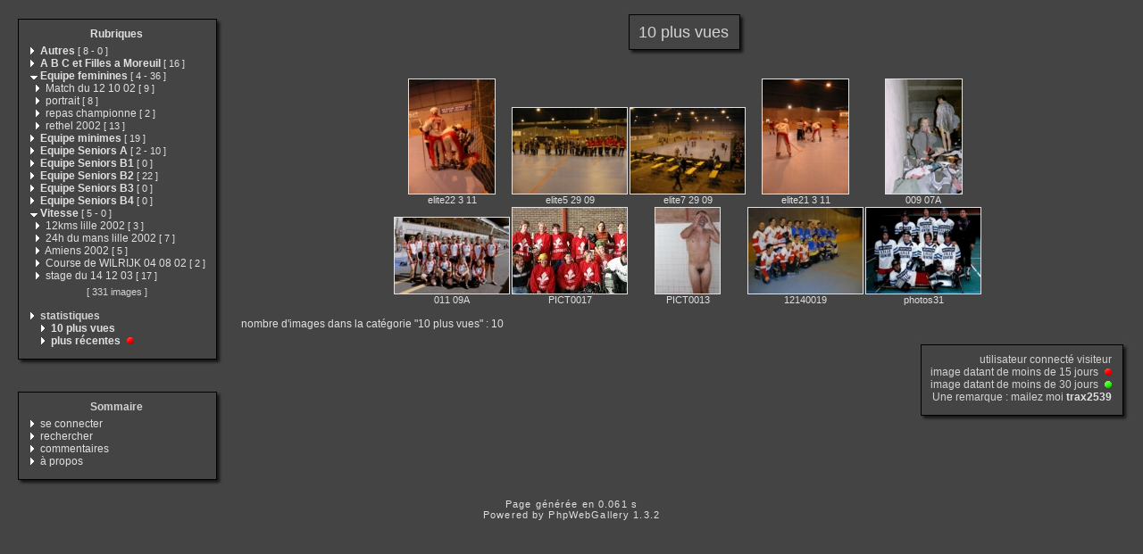

--- FILE ---
content_type: text/html
request_url: http://lilleroller.free.fr/category.php?cat=most_visited&expand=12,10,3,18,27,11,16,19,21,13,23,20,4,8,9,22,25
body_size: 25310
content:
<!DOCTYPE html PUBLIC "-//W3C//DTD XHTML 1.0 Transitional//EN" "http://www.w3.org/TR/xhtml1/DTD/xhtml1-transitional.dtd">
<html xmlns="http://www.w3.org/1999/xhtml" xml:lang="fr" lang="fr">
<head>
<meta http-equiv="Content-Type" content="text/html; charset=iso-8859-1"  />
<meta http-equiv="Content-Style-Type" content="text/css" />

<title>10 plus vues</title>
<link rel="stylesheet" href="./template/default/default.css" type="text/css" />
</head>
<body>
<!-- header -->

    <table style="width:100%;">
      <tr>
        <td valign="top" style="width:1%;padding:10px;">
          <table style="width:100%;">
            <tr>
              <td><img src="./template/default/theme/01.gif" style="width:14px;display:box;" alt="" /></td>
              <td><img src="./template/default/theme/02.gif" style="display:box;width:100%;height:16px;" alt="" /></td>
              <td><img src="./template/default/theme/03.gif" style="display:box;width:23px;" alt="" /></td>
            </tr>
            <tr>
              <td style="background:url(./template/default/theme/04.gif);"></td>
              <td style="background:url(./template/default/theme/05.gif);width:100%;">
            <div class="titreMenu">
              <a href="category.php">Rubriques</a>
            </div>
            <div class="menu">
              &nbsp;<a href="./category.php?expand=12,10,3,18,27,11,16,19,21,13,23,20,4,8,9,22,25,1"><img src="./template/default/theme/collapsed.gif" style="border:none;" alt="&gt;" /></a>&nbsp;<a href="./category.php?cat=1&amp;expand=12,10,3,18,27,11,16,19,21,13,23,20,4,8,9,22,25,1"><span title="affiche les images à la racine de cette catégorie" style="font-weight:bold;">Autres</span>&nbsp;<span class="menuInfoCat">[&nbsp;<span title="8 sous-catégories">8</span>&nbsp;-&nbsp;<span title="0 images dans cette catégorie">0</span>&nbsp;]</span></a><br />
              &nbsp;<img src="./template/default/theme/collapsed.gif" style="border:none;" alt="&gt;" />&nbsp;<a href="./category.php?cat=2&amp;expand=12,10,3,18,27,11,16,19,21,13,23,20,4,8,9,22,25"><span title="affiche les images à la racine de cette catégorie" style="font-weight:bold;">A B C et Filles a Moreuil</span>&nbsp;<span class="menuInfoCat">[&nbsp;<span title="16 images dans cette catégorie">16</span>&nbsp;]</span></a><br />
              &nbsp;<a href="./category.php?expand=12,10,3,18,27,11,16,19,21,13,23,20,8,9,22,25"><img src="./template/default/theme/expanded.gif" style="border:none;" alt="&gt;" /></a>&nbsp;<a href="./category.php?cat=4&amp;expand=12,10,3,18,27,11,16,19,21,13,23,20,8,9,22,25"><span title="affiche les images à la racine de cette catégorie" style="font-weight:bold;">Equipe feminines</span>&nbsp;<span class="menuInfoCat">[&nbsp;<span title="4 sous-catégories">4</span>&nbsp;-&nbsp;<span title="36 images dans cette catégorie">36</span>&nbsp;]</span></a><br />
              &nbsp;&nbsp&nbsp<img src="./template/default/theme/collapsed.gif" style="border:none;" alt="&gt;" />&nbsp;<a href="./category.php?cat=26&amp;expand=12,10,3,18,27,11,16,19,21,13,23,20,4,8,9,22,25"><span title="affiche les images à la racine de cette catégorie" style="">Match du 12 10 02</span>&nbsp;<span class="menuInfoCat">[&nbsp;<span title="9 images dans cette catégorie">9</span>&nbsp;]</span></a><br />
              &nbsp;&nbsp&nbsp<img src="./template/default/theme/collapsed.gif" style="border:none;" alt="&gt;" />&nbsp;<a href="./category.php?cat=25&amp;expand=12,10,3,18,27,11,16,19,21,13,23,20,4,8,9,22"><span title="affiche les images à la racine de cette catégorie" style="">portrait</span>&nbsp;<span class="menuInfoCat">[&nbsp;<span title="8 images dans cette catégorie">8</span>&nbsp;]</span></a><br />
              &nbsp;&nbsp&nbsp<img src="./template/default/theme/collapsed.gif" style="border:none;" alt="&gt;" />&nbsp;<a href="./category.php?cat=27&amp;expand=12,10,3,18,11,16,19,21,13,23,20,4,8,9,22,25"><span title="affiche les images à la racine de cette catégorie" style="">repas championne</span>&nbsp;<span class="menuInfoCat">[&nbsp;<span title="2 images dans cette catégorie">2</span>&nbsp;]</span></a><br />
              &nbsp;&nbsp&nbsp<img src="./template/default/theme/collapsed.gif" style="border:none;" alt="&gt;" />&nbsp;<a href="./category.php?cat=24&amp;expand=12,10,3,18,27,11,16,19,21,13,23,20,4,8,9,22,25"><span title="affiche les images à la racine de cette catégorie" style="">rethel 2002</span>&nbsp;<span class="menuInfoCat">[&nbsp;<span title="13 images dans cette catégorie">13</span>&nbsp;]</span></a><br />
              &nbsp;<img src="./template/default/theme/collapsed.gif" style="border:none;" alt="&gt;" />&nbsp;<a href="./category.php?cat=10&amp;expand=12,3,18,27,11,16,19,21,13,23,20,4,8,9,22,25"><span title="affiche les images à la racine de cette catégorie" style="font-weight:bold;">Equipe minimes</span>&nbsp;<span class="menuInfoCat">[&nbsp;<span title="19 images dans cette catégorie">19</span>&nbsp;]</span></a><br />
              &nbsp;<a href="./category.php?expand=12,10,3,18,27,11,16,19,21,13,23,20,4,8,9,22,25,5"><img src="./template/default/theme/collapsed.gif" style="border:none;" alt="&gt;" /></a>&nbsp;<a href="./category.php?cat=5&amp;expand=12,10,3,18,27,11,16,19,21,13,23,20,4,8,9,22,25,5"><span title="affiche les images à la racine de cette catégorie" style="font-weight:bold;">Equipe Seniors A</span>&nbsp;<span class="menuInfoCat">[&nbsp;<span title="2 sous-catégories">2</span>&nbsp;-&nbsp;<span title="10 images dans cette catégorie">10</span>&nbsp;]</span></a><br />
              &nbsp;<img src="./template/default/theme/collapsed.gif" style="border:none;" alt="&gt;" />&nbsp;<a href="./category.php?cat=6&amp;expand=12,10,3,18,27,11,16,19,21,13,23,20,4,8,9,22,25"><span title="affiche les images à la racine de cette catégorie" style="font-weight:bold;">Equipe Seniors B1</span>&nbsp;<span class="menuInfoCat">[&nbsp;<span title="0 images dans cette catégorie">0</span>&nbsp;]</span></a><br />
              &nbsp;<img src="./template/default/theme/collapsed.gif" style="border:none;" alt="&gt;" />&nbsp;<a href="./category.php?cat=7&amp;expand=12,10,3,18,27,11,16,19,21,13,23,20,4,8,9,22,25"><span title="affiche les images à la racine de cette catégorie" style="font-weight:bold;">Equipe Seniors B2</span>&nbsp;<span class="menuInfoCat">[&nbsp;<span title="22 images dans cette catégorie">22</span>&nbsp;]</span></a><br />
              &nbsp;<img src="./template/default/theme/collapsed.gif" style="border:none;" alt="&gt;" />&nbsp;<a href="./category.php?cat=8&amp;expand=12,10,3,18,27,11,16,19,21,13,23,20,4,9,22,25"><span title="affiche les images à la racine de cette catégorie" style="font-weight:bold;">Equipe Seniors B3</span>&nbsp;<span class="menuInfoCat">[&nbsp;<span title="0 images dans cette catégorie">0</span>&nbsp;]</span></a><br />
              &nbsp;<img src="./template/default/theme/collapsed.gif" style="border:none;" alt="&gt;" />&nbsp;<a href="./category.php?cat=9&amp;expand=12,10,3,18,27,11,16,19,21,13,23,20,4,8,22,25"><span title="affiche les images à la racine de cette catégorie" style="font-weight:bold;">Equipe Seniors B4</span>&nbsp;<span class="menuInfoCat">[&nbsp;<span title="0 images dans cette catégorie">0</span>&nbsp;]</span></a><br />
              &nbsp;<a href="./category.php?expand=12,10,18,27,11,16,19,21,13,23,20,4,8,9,22,25"><img src="./template/default/theme/expanded.gif" style="border:none;" alt="&gt;" /></a>&nbsp;<a href="./category.php?cat=3&amp;expand=12,10,18,27,11,16,19,21,13,23,20,4,8,9,22,25"><span title="affiche les images à la racine de cette catégorie" style="font-weight:bold;">Vitesse</span>&nbsp;<span class="menuInfoCat">[&nbsp;<span title="5 sous-catégories">5</span>&nbsp;-&nbsp;<span title="0 images dans cette catégorie">0</span>&nbsp;]</span></a><br />
              &nbsp;&nbsp&nbsp<img src="./template/default/theme/collapsed.gif" style="border:none;" alt="&gt;" />&nbsp;<a href="./category.php?cat=20&amp;expand=12,10,3,18,27,11,16,19,21,13,23,4,8,9,22,25"><span title="affiche les images à la racine de cette catégorie" style="">12kms lille 2002</span>&nbsp;<span class="menuInfoCat">[&nbsp;<span title="3 images dans cette catégorie">3</span>&nbsp;]</span></a><br />
              &nbsp;&nbsp&nbsp<img src="./template/default/theme/collapsed.gif" style="border:none;" alt="&gt;" />&nbsp;<a href="./category.php?cat=23&amp;expand=12,10,3,18,27,11,16,19,21,13,20,4,8,9,22,25"><span title="affiche les images à la racine de cette catégorie" style="">24h du mans lille 2002</span>&nbsp;<span class="menuInfoCat">[&nbsp;<span title="7 images dans cette catégorie">7</span>&nbsp;]</span></a><br />
              &nbsp;&nbsp&nbsp<img src="./template/default/theme/collapsed.gif" style="border:none;" alt="&gt;" />&nbsp;<a href="./category.php?cat=22&amp;expand=12,10,3,18,27,11,16,19,21,13,23,20,4,8,9,25"><span title="affiche les images à la racine de cette catégorie" style="">Amiens 2002</span>&nbsp;<span class="menuInfoCat">[&nbsp;<span title="5 images dans cette catégorie">5</span>&nbsp;]</span></a><br />
              &nbsp;&nbsp&nbsp<img src="./template/default/theme/collapsed.gif" style="border:none;" alt="&gt;" />&nbsp;<a href="./category.php?cat=19&amp;expand=12,10,3,18,27,11,16,21,13,23,20,4,8,9,22,25"><span title="affiche les images à la racine de cette catégorie" style="">Course de WILRIJK 04 08 02</span>&nbsp;<span class="menuInfoCat">[&nbsp;<span title="2 images dans cette catégorie">2</span>&nbsp;]</span></a><br />
              &nbsp;&nbsp&nbsp<img src="./template/default/theme/collapsed.gif" style="border:none;" alt="&gt;" />&nbsp;<a href="./category.php?cat=21&amp;expand=12,10,3,18,27,11,16,19,13,23,20,4,8,9,22,25"><span title="affiche les images à la racine de cette catégorie" style="">stage du 14 12 03</span>&nbsp;<span class="menuInfoCat">[&nbsp;<span title="17 images dans cette catégorie">17</span>&nbsp;]</span></a><br />
              
              <div class="totalImages">[&nbsp;331&nbsp;images&nbsp;]</div>
              
              <br />&nbsp;<img src="./template/default/theme/collapsed.gif" alt="&gt;" />&nbsp;<span style="font-weight:bold;">statistiques</span>
              <br />&nbsp;&nbsp;&nbsp;&nbsp;&nbsp;<img src="./template/default/theme/collapsed.gif" alt="&gt;" />&nbsp;<a href="./category.php?cat=most_visited&amp;expand=12,10,3,18,27,11,16,19,21,13,23,20,4,8,9,22,25"><span title="affiche les images les plus visitées" style="font-weight:bold;">10&nbsp;plus vues</span></a>
              <br />&nbsp;&nbsp;&nbsp;&nbsp;&nbsp;<img src="./template/default/theme/collapsed.gif" alt="&gt;" />&nbsp;<a href="./category.php?cat=recent&amp;expand=12,10,3,18,27,11,16,19,21,13,23,20,4,8,9,22,25"><span title="affiche les images les plus récentes" style="font-weight:bold;">plus récentes</span></a> <img src="./template/default/theme/new_short.gif" style="border:0;height:8px;width:12px" alt="" />
            </div>
          
              </td>
              <td style="background:url(./template/default/theme/06.gif);"></td>
            </tr>
            <tr>
              <td><img src="./template/default/theme/07.gif" alt="" /></td>
              <td><img src="./template/default/theme/08.gif" style="width:100%;height:20px;" alt="" /></td>
              <td><img src="./template/default/theme/09.gif" alt="" /></td>
            </tr>   
          </table>
          <div style="margin-bottom:5px;">&nbsp;</div>
          <table style="width:100%;">
            <tr>
              <td><img src="./template/default/theme/01.gif" style="width:14px;display:box;" alt="" /></td>
              <td><img src="./template/default/theme/02.gif" style="display:box;width:100%;height:16px;" alt="" /></td>
              <td><img src="./template/default/theme/03.gif" style="display:box;width:23px;" alt="" /></td>
            </tr>
            <tr>
              <td style="background:url(./template/default/theme/04.gif);"></td>
              <td style="background:url(./template/default/theme/05.gif);width:100%;">
            <div class="titreMenu">Sommaire</div>
            <div class="menu">
              
              &nbsp;<img src="./template/default/theme/collapsed.gif" alt="&gt;"/>&nbsp;<a href="./identification.php" title="s&#039;identifier permet de personnaliser l&#039;apparence du site">se&nbsp;connecter</a><br />
              
              &nbsp;<img src="./template/default/theme/collapsed.gif" alt="&gt;"/>&nbsp;<a href="./search.php" title="lancer une recherche">rechercher</a><br />
              
              &nbsp;<img src="./template/default/theme/collapsed.gif" alt="&gt;"/>&nbsp;<a href="./comments.php" title="Voir les derniers commentaires des visiteurs">commentaires</a><br />
              
              &nbsp;<img src="./template/default/theme/collapsed.gif" alt="&gt;"/>&nbsp;<a href="./about.php?cat=most_visited&amp;expand=12,10,3,18,27,11,16,19,21,13,23,20,4,8,9,22,25" title="des infos sur PhpWebGallery...">à&nbsp;propos</a><br />
              
              
            </div>
          
              </td>
              <td style="background:url(./template/default/theme/06.gif);"></td>
            </tr>
            <tr>
              <td><img src="./template/default/theme/07.gif" alt="" /></td>
              <td><img src="./template/default/theme/08.gif" style="width:100%;height:20px;" alt="" /></td>
              <td><img src="./template/default/theme/09.gif" alt="" /></td>
            </tr>   
          </table>
        </td>
        <td style="padding:5px;width:99%;" valign="top">
          <table style="width:100%;">
            <tr>
              <td align="center">
                <table style="width:1%;">
            <tr>
              <td><img src="./template/default/theme/01.gif" style="width:14px;display:box;" alt="" /></td>
              <td><img src="./template/default/theme/02.gif" style="display:box;width:100%;height:16px;" alt="" /></td>
              <td><img src="./template/default/theme/03.gif" style="display:box;width:23px;" alt="" /></td>
            </tr>
            <tr>
              <td style="background:url(./template/default/theme/04.gif);"></td>
              <td style="background:url(./template/default/theme/05.gif);width:100%;">
                  <div class="titrePage">10&nbsp;plus&nbsp;vues</div>
                
              </td>
              <td style="background:url(./template/default/theme/06.gif);"></td>
            </tr>
            <tr>
              <td><img src="./template/default/theme/07.gif" alt="" /></td>
              <td><img src="./template/default/theme/08.gif" style="width:100%;height:20px;" alt="" /></td>
              <td><img src="./template/default/theme/09.gif" alt="" /></td>
            </tr>   
          </table>
                <div style="margin-bottom:5px;">&nbsp;</div>
                
                <table class="thumbnail">
                  
                  <tr>
                    
                    <td valign="bottom" class="thumbnail">
                      <a href="./picture.php?cat=most_visited&amp;image_id=218&amp;expand=12,10,3,18,27,11,16,19,21,13,23,20,4,8,9,22,25" class="back">
                      <img src="./galleries/Equipe_Seniors_A/thumbnail/TN-elite22_3_11.jpg"
                           alt="elite22_3_11.jpg"
                           title="elite22_3_11.jpg : 28 KB"
                           class="imgLink"/></a>
                      <br />
                      <a href="./picture.php?cat=most_visited&amp;image_id=218&amp;expand=12,10,3,18,27,11,16,19,21,13,23,20,4,8,9,22,25" class="back">elite22 3 11</a>
                      
                      
                    </td>
                    
                    <td valign="bottom" class="thumbnail">
                      <a href="./picture.php?cat=most_visited&amp;image_id=220&amp;expand=12,10,3,18,27,11,16,19,21,13,23,20,4,8,9,22,25" class="back">
                      <img src="./galleries/Equipe_Seniors_A/thumbnail/TN-elite5_29_09.jpg"
                           alt="elite5_29_09.JPG"
                           title="elite5_29_09.JPG : 24 KB"
                           class="imgLink"/></a>
                      <br />
                      <a href="./picture.php?cat=most_visited&amp;image_id=220&amp;expand=12,10,3,18,27,11,16,19,21,13,23,20,4,8,9,22,25" class="back">elite5 29 09</a>
                      
                      
                    </td>
                    
                    <td valign="bottom" class="thumbnail">
                      <a href="./picture.php?cat=most_visited&amp;image_id=227&amp;expand=12,10,3,18,27,11,16,19,21,13,23,20,4,8,9,22,25" class="back">
                      <img src="./galleries/Equipe_Seniors_A/thumbnail/TN-elite7_29_09.jpg"
                           alt="elite7_29_09.JPG"
                           title="elite7_29_09.JPG : 29 KB"
                           class="imgLink"/></a>
                      <br />
                      <a href="./picture.php?cat=most_visited&amp;image_id=227&amp;expand=12,10,3,18,27,11,16,19,21,13,23,20,4,8,9,22,25" class="back">elite7 29 09</a>
                      
                      
                    </td>
                    
                    <td valign="bottom" class="thumbnail">
                      <a href="./picture.php?cat=most_visited&amp;image_id=226&amp;expand=12,10,3,18,27,11,16,19,21,13,23,20,4,8,9,22,25" class="back">
                      <img src="./galleries/Equipe_Seniors_A/thumbnail/TN-elite21_3_11.jpg"
                           alt="elite21_3_11.jpg"
                           title="elite21_3_11.jpg : 17 KB"
                           class="imgLink"/></a>
                      <br />
                      <a href="./picture.php?cat=most_visited&amp;image_id=226&amp;expand=12,10,3,18,27,11,16,19,21,13,23,20,4,8,9,22,25" class="back">elite21 3 11</a>
                      
                      
                    </td>
                    
                    <td valign="bottom" class="thumbnail">
                      <a href="./picture.php?cat=most_visited&amp;image_id=148&amp;expand=12,10,3,18,27,11,16,19,21,13,23,20,4,8,9,22,25" class="back">
                      <img src="./galleries/Vitesse/24h_du_mans_lille_2002/thumbnail/TN-009_07A.jpg"
                           alt="009_07A.JPG"
                           title="009_07A.JPG : 138 KB"
                           class="imgLink"/></a>
                      <br />
                      <a href="./picture.php?cat=most_visited&amp;image_id=148&amp;expand=12,10,3,18,27,11,16,19,21,13,23,20,4,8,9,22,25" class="back">009 07A</a>
                      
                      
                    </td>
                    
                  </tr>
                  
                  <tr>
                    
                    <td valign="bottom" class="thumbnail">
                      <a href="./picture.php?cat=most_visited&amp;image_id=147&amp;expand=12,10,3,18,27,11,16,19,21,13,23,20,4,8,9,22,25" class="back">
                      <img src="./galleries/Vitesse/24h_du_mans_lille_2002/thumbnail/TN-011_09A.jpg"
                           alt="011_09A.JPG"
                           title="011_09A.JPG : 227 KB"
                           class="imgLink"/></a>
                      <br />
                      <a href="./picture.php?cat=most_visited&amp;image_id=147&amp;expand=12,10,3,18,27,11,16,19,21,13,23,20,4,8,9,22,25" class="back">011 09A</a>
                      
                      
                    </td>
                    
                    <td valign="bottom" class="thumbnail">
                      <a href="./picture.php?cat=most_visited&amp;image_id=101&amp;expand=12,10,3,18,27,11,16,19,21,13,23,20,4,8,9,22,25" class="back">
                      <img src="./galleries/A_B_C_et_Filles_a_Moreuil/thumbnail/TN-PICT0017.jpg"
                           alt="PICT0017.JPG"
                           title="PICT0017.JPG : 314 KB"
                           class="imgLink"/></a>
                      <br />
                      <a href="./picture.php?cat=most_visited&amp;image_id=101&amp;expand=12,10,3,18,27,11,16,19,21,13,23,20,4,8,9,22,25" class="back">PICT0017</a>
                      
                      
                    </td>
                    
                    <td valign="bottom" class="thumbnail">
                      <a href="./picture.php?cat=most_visited&amp;image_id=100&amp;expand=12,10,3,18,27,11,16,19,21,13,23,20,4,8,9,22,25" class="back">
                      <img src="./galleries/A_B_C_et_Filles_a_Moreuil/thumbnail/TN-PICT0013.jpg"
                           alt="PICT0013.JPG"
                           title="PICT0013.JPG : 40 KB"
                           class="imgLink"/></a>
                      <br />
                      <a href="./picture.php?cat=most_visited&amp;image_id=100&amp;expand=12,10,3,18,27,11,16,19,21,13,23,20,4,8,9,22,25" class="back">PICT0013</a>
                      
                      
                    </td>
                    
                    <td valign="bottom" class="thumbnail">
                      <a href="./picture.php?cat=most_visited&amp;image_id=50&amp;expand=12,10,3,18,27,11,16,19,21,13,23,20,4,8,9,22,25" class="back">
                      <img src="./galleries/Autres/tournoi_france_angleterre/thumbnail/TN-12140019.jpg"
                           alt="12140019.jpg"
                           title="12140019.jpg : 12 KB"
                           class="imgLink"/></a>
                      <br />
                      <a href="./picture.php?cat=most_visited&amp;image_id=50&amp;expand=12,10,3,18,27,11,16,19,21,13,23,20,4,8,9,22,25" class="back">12140019</a>
                      
                      
                    </td>
                    
                    <td valign="bottom" class="thumbnail">
                      <a href="./picture.php?cat=most_visited&amp;image_id=88&amp;expand=12,10,3,18,27,11,16,19,21,13,23,20,4,8,9,22,25" class="back">
                      <img src="./galleries/Autres/debut_du_club/thumbnail/TN-photos31.jpg"
                           alt="photos31.jpg"
                           title="photos31.jpg : 46 KB"
                           class="imgLink"/></a>
                      <br />
                      <a href="./picture.php?cat=most_visited&amp;image_id=88&amp;expand=12,10,3,18,27,11,16,19,21,13,23,20,4,8,9,22,25" class="back">photos31</a>
                      
                      
                    </td>
                    
                  </tr>
                  
                  <tr>
                    
                  </tr>
                  
                </table>
                
              </td>
            </tr>
            <tr>
              <td align="left">
                
                  
                  
                  <div class="infoCat">
                  nombre d'images dans la catégorie "10&nbsp;plus&nbsp;vues" : 10
                  </div>
                
              </td>
            </tr>
            <tr>
              <td align="right">
                <table style="width:1%;">
            <tr>
              <td><img src="./template/default/theme/01.gif" style="width:14px;display:box;" alt="" /></td>
              <td><img src="./template/default/theme/02.gif" style="display:box;width:100%;height:16px;" alt="" /></td>
              <td><img src="./template/default/theme/03.gif" style="display:box;width:23px;" alt="" /></td>
            </tr>
            <tr>
              <td style="background:url(./template/default/theme/04.gif);"></td>
              <td style="background:url(./template/default/theme/05.gif);width:100%;">
                  <div class="info">
                    utilisateur connecté&nbsp;visiteur<br />
                    image datant de moins de&nbsp;15&nbsp;jours
                      <img src="./template/default/theme/new_short.gif" style="border:0;height:8px;width:12px" alt="" /><br />
                    image datant de moins de&nbsp;30&nbsp;jours
                      <img src="./template/default/theme/new_long.gif" style="border:0;height:8px;width:12px" alt="" /><br />
                    Une remarque : mailez moi&nbsp;<a href="mailto:webmaster@lilleroller.com?subject=[phpwebgallery] une remarque sur ton site"><span style="font-weight:bold;">trax2539</span></a>
                  </div>
                
              </td>
              <td style="background:url(./template/default/theme/06.gif);"></td>
            </tr>
            <tr>
              <td><img src="./template/default/theme/07.gif" alt="" /></td>
              <td><img src="./template/default/theme/08.gif" style="width:100%;height:20px;" alt="" /></td>
              <td><img src="./template/default/theme/09.gif" alt="" /></td>
            </tr>   
          </table>
              </td>
            </tr>
          </table>
        </td>
      </tr>
    </table>    <div class="copyright">Page générée en 0.061 s</div>
    <!-- Please, do not remove this copyright. If you really want to,
         contact me pierrick@z0rglub.com to find a solution on how
         to show the origin of the script...-->
    <div class="copyright">Powered by <a href="http://www.phpwebgallery.net" class="back">PhpWebGallery</a> 1.3.2</div>
    <!-- footer -->
  </body>
</html>

--- FILE ---
content_type: text/css
request_url: http://lilleroller.free.fr/template/default/default.css
body_size: 3719
content:
a {
  text-decoration:none;
  color:#E0E0E0;
}
a:hover {
  text-decoration:underline;
  color:#E0E0E0;
}

a.back,body {
  color:#E0E0E0;
}
body {
  font-family:arial, sans-serif;
  font-size:12px;
  background-color:#444444;
  margin:5px;
}
table, input {
  font-family:arial, sans-serif;
  font-size:12px;
}
.imgLink {
  border:1px solid #E0E0E0;
}
.imgLink:hover {
  text-decoration:none;
}
.titrePage,.titreMenu,.menu,.info,.commentsAuthor,.commentsTitle,.commentsInfos,.commentsContent,.commentsNavigationBar {
  color:lightgray;
}
.titreMenu, .menu, .info {
  margin-bottom:5px;
  white-space:nowrap;
}
.menu, .titrePage, .info {
  margin-left:2px;
  margin-right:2px;
}
.menuInfoCat {
  font-family:sans-serif;
  font-size:11px;
}
.totalImages {
  text-align:center;
  margin-top:5px;
  font-family:sans-serif;
  font-size:11px;
}
.titreMenu {
  font-weight:600;
  text-align:center;
}
.info {
  text-align:right;
}
.titrePage {
  white-space:nowrap;
  font-weight:500;
  font-size:18px;
  text-align:center;
}
.comments, .infoCat, .navigationBar {
  margin-top:10px;
  margin-bottom:10px;
}
.comments {
  text-align:justify;
  font-style:italic;
}
.navigationBar {
  text-align:center;
}
.infoCat {
  text-align:left;
}
.thumbnail {
  font-size:11px;
  text-align:center;
}
.copyright {
  font-size:11px;
  text-align:center;
  font-family:sans-serif;
  letter-spacing:0.3mm;
}
.commentImage {
  font-weight:bold;
  text-align:center;
  font-size:17px;
}
.bouton {
  background:lightgray;
}
textarea,input {
  color:black;
}
table {
  border-collapse:collapse;
}
table.thumbnail {
  border-collapse:separate;
}
td {
  font-family:sans-serif;
  padding:0px;
}
.errors {
  text-align:left;
  margin-top:5px;
  margin-bottom:5px;
  background-color:red;
  font-weight:bold;
  border:1px solid black;
  color:white;
}
div.information {
  text-align:center;
  border:2px solid #E0E0E0;
  margin:10px;
  padding:5px;
}
.commentsAuthor, .commentsTitle, .commentsInfos, .commentsContent, .commentsNavigationBar {
	
  font-family:arial, sans-Serif;
  font-size:12px;
}
.commentsTitle, .commentsAuthor {
  text-align:center;
  font-weight:bold;
}
.commentsInfos {
  padding:3px 3px 3px 10px;
  font-size:11px;
  text-align:right;
}
.commentsContent {
  margin:10px;
}
.commentsTitle {
  margin-top:15px;
}
.commentsAuthor {
  margin:5px;
}
.commentsNavigationBar {
  margin:10px;
}
.tableComment,.cellAuthor,.cellInfo {
  border-color:#E0E0E0;
  border-style:solid;
}
.tableComment {
  width:100%;
  border-width:2px;
  text-align:left;
  padding: 10px;
}
.cellAuthor {
  border-width:0px;
  border-right-width:1px;
  width:20%;
}
.cellInfo {
  border-width:0px;
  border-bottom-width:1px;
}

      .miniature {
        border:solid 1px black;
      }
	        .titretable1 {
        color:black;
        background-color:#D3DCE3;
        text-align:center;
        border:2px solid #006699;
        font-weight:bold;
        border-bottom:0px;
      }
      .grostitre {
        text-align:center;
        margin:10px 50px 10px 50px;
        font-size:20px;
        width:300px;
      }
      .plan {
        margin:10px 10px 10px 2px;
        white-space:nowrap;
      }
	        .cat_plan {
        font-weight:bold;
      }
      .retrait {
        margin:10px;
        margin-left:30px;
        margin-top:2px;
      }
	        .erreur {
        color:red;
        text-align:center;
      }
      .errors_title {
        margin:5px;
        font-weight:bold;
        font-size:120%;
        text-align:center;
        color:red;
      }
.thumbnail {
  font-size:11px;
  text-align:center;
  vertical-align: baseline;
  white-space: nowrap;
}

table.thumbnail {
  border-collapse:separate;
  display:inline-table;
}

